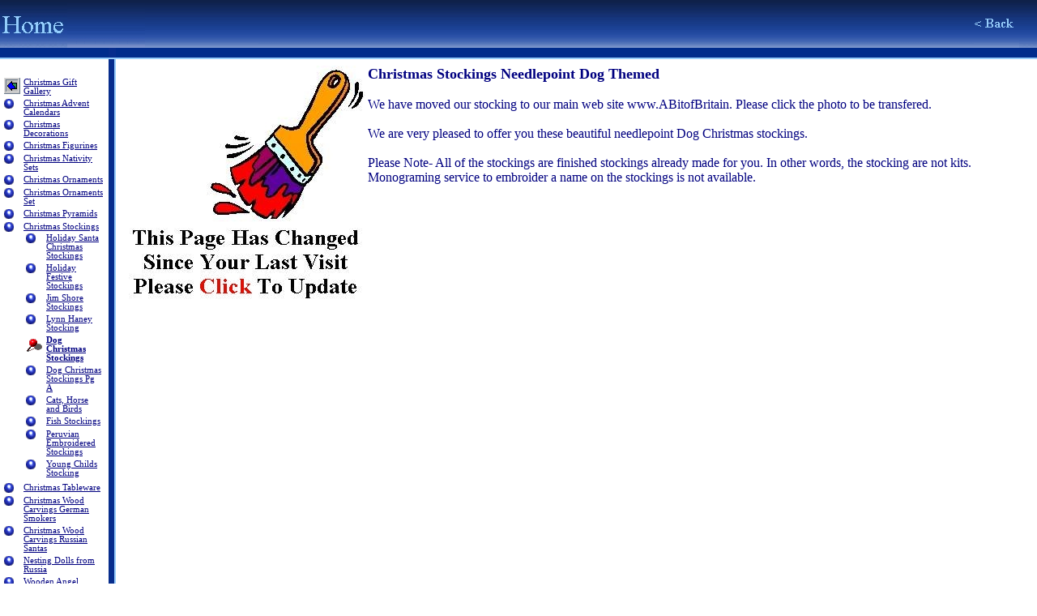

--- FILE ---
content_type: text/html
request_url: http://christmasgiftgallery.com/dog-christmas-stockings.htm
body_size: 3171
content:


<HTML>
<HEAD>



  <TITLE>Needlepoint Christmas Stockings for your dog</TITLE>



  <META NAME="description" content="Dog Christmas stockings in fine hand made needlepoint.">
  <META NAME="keywords" CONTENT="needlepoint stocking, dog christmas stocking, dog stocking, golden retriever,labrador,pug,yellow lab,black lab,corgi,boxer,basset hound,dachshund">
  <META NAME="generator" content="eComm PRO v2.06">
  <META NAME="resource-type" content="document">
  <META NAME="distribution" content="Global">
  <META NAME="robots" content="All">
  <META NAME="copyright" content="Copyright �2001 A Bit of Britain / Christmas Gift Gallery">



  <style type="text/css">A:hover{color:#FF0000;}
.m {font-size: 8pt; font-family:times new roman,verdana,helvetica,arial; font-weight:normal;}
.b {font-size: 8pt; font-family:times new roman,verdana,helvetica,arial; font-weight:bold;}
  </style>

  </HEAD>



  

<SCRIPT> 

var mode = 1;

if (mode == 0){
    if (name != "shopmain"){
    document.open();
    document.writeln('<FRAMESET COLS="*,208" BORDER=0 FRAMEBORDER=NO ' +
'FRAMESPACING=0>' +
'<FRAME SRC="' + location + '?x" NAME="shopmain">' +
'<FRAMESET ROWS="*,130">' +
'<FRAME SRC="trolley.html" NAME="shoptrolley" MARGINWIDTH=8' +
' MARGINHEIGHT=5>' +
'<FRAME SRC="register.html' + location.search +
'" NAME="shopregister" SCROLLING=NO>' +
'</FRAMESET>' + '</FRAMESET>' + '<NOFRAMES>');
    document.close();
  }
}
  
function addItem(){
   if (top.location == self.location){     
       var infoString;
       infoString = '?add&' + arguments[0] + '	' + arguments[1]+':'+arguments[9]+':'+arguments[10] + '	' + arguments[2] + '	' + arguments[3] + '	' + arguments[4] + '	' + arguments[5] + '	' + arguments[6] + '	' + arguments[7] + '	' + arguments[8]+'	'+arguments[9]+'	'+arguments[10]; 
       document.open(); 
       document.writeln('<' + 'SCRIPT' + '>'); 
       document.writeln('function info(){ return "' + infoString + '"; }');
       document.writeln('<' + '/' + 'SCRIPT' + '>'); 
       document.writeln('<FRAMESET COLS="*,208" BORDER=0 FRAMEBORDER=NO ' +
'FRAMESPACING=0>' +
'<FRAME SRC="' + location + '?x'+ '" NAME="shopmain">' +
'<FRAMESET ROWS="*,130">' +
'<FRAME SRC="trolley.html" NAME="shoptrolley" MARGINWIDTH=8' +
' MARGINHEIGHT=5>' +
'<FRAME SRC="register.html' + location.search +
'" NAME="shopregister" SCROLLING=NO>' +
'</FRAMESET>' + '</FRAMESET>' + '<NOFRAMES>');
      document.close();       
   }       
   else
      parent.shopregister.addItem(arguments[0],arguments[1]+':'+arguments[9]+':'+arguments[10],arguments[2],arguments[3],arguments[4],parseInt(arguments[5]),arguments[6],arguments[7],arguments[8],arguments[9],arguments[10]);
}

function removeItem(code){
   if (top.location != self.location){           
       parent.shopregister.removeItem(code);       
       if (mode == 1 && !parent.shopregister.inTrolley()){
          top.location = self.location;
       } 
   }
}
</SCRIPT>






  <BODY text=000080 bgcolor=#FFFFFF link=000080 vlink=#1100A8 alink=#FF0000 topmargin=0 leftmargin=0 marginheight=0 marginwidth=0>

<table BORDER=0 CELLSPACING=0 CELLPADDING=0 WIDTH=100%>
<tr>
<td ALIGN=LEFT WIDTH=179 BACKGROUND="n1_aright.png"><img SRC="n1_transhome.png" BORDER=0 align=texttop><br><a href="index.html"><img SRC="n1_home.jpg" BORDER=0 align=TEXTTOP></a></td>

<td ALIGN=LEFT VALIGN=TOP BACKGROUND="n1_amidback.png" WIDTH=100%><img SRC="n1_amid.png" BORDER=0 ><img SRC="n1_amid.png" BORDER=0 ><img SRC="n1_amid.png" BORDER=0 ><img SRC="n1_amid.png" BORDER=0 ><img SRC="n1_amid.png" BORDER=0 ></td>

<td ALIGN=RIGHT WIDTH="" BACKGROUND="n1_amidback.png"><a href="religious-christmas-stocking.htm"><img SRC="n1_back.png" ALT="Back" BORDER=0 align=LEFT hspace=0 vspace=0></a>

</td>
<td ALIGN=RIGHT VALIGN=TOP WIDTH="22" BACKGROUND="n1_amidback.png"><img SRC="n1_aleft.png" BORDER=0 align=TEXTTOP></td>
</tr>
</table>

<table BORDER=0 CELLSPACING=0 CELLPADDING=0 WIDTH=100%>
<tr>
<td ALIGN=LEFT WIDTH=179 BACKGROUND="n1_bmid.png"><img SRC="n1_transp.png" BORDER=0 align=TEXTTOP></td>

<td ALIGN=LEFT VALIGN=TOP  WIDTH=19><img SRC="n1_cmid.png" BORDER=0 ></td>

<td ALIGN=RIGHT VALIGN=TOP WIDTH=100% BACKGROUND="n1_bmid.png"><img SRC="n1_transp.png" BORDER=0 align=TEXTTOP></td>
</tr>

<tr>
<td ALIGN=CENTER VALIGN=TOP WIDTH=179>
<br>
<table BORDER=0 CELLSPACING=2 CELLPADDING=0  WIDTH=98%>
<tr><td BACKGROUND="">


  <table width=100%><tr><td valign=top width=5%><img src="arrowbk3.gif"></td><td class=m><a href="index.html">Christmas Gift Gallery</a></td></tr>
<tr><td valign=top width=5%><img src="ball164bullet.gif"></td><td class=m><a href="advent-calendar.htm">Christmas Advent Calendars</a></td></tr>
<tr><td valign=top width=5%><img src="ball164bullet.gif"></td><td class=m><a href="christmas-decoration.htm">Christmas Decorations</a></td></tr>
<tr><td valign=top width=5%><img src="ball164bullet.gif"></td><td class=m><a href="christmas-figurines.htm">Christmas Figurines</a></td></tr>
<tr><td valign=top width=5%><img src="ball164bullet.gif"></td><td class=m><a href="nativity-sets.htm">Christmas Nativity Sets</a></td></tr>
<tr><td valign=top width=5%><img src="ball164bullet.gif"></td><td class=m><a href="christmas-ornament.htm">Christmas Ornaments</a></td></tr>
<tr><td valign=top width=5%><img src="ball164bullet.gif"></td><td class=m><a href="christmas-ornament-set.htm">Christmas Ornaments Set</a></td></tr>
<tr><td valign=top width=5%><img src="ball164bullet.gif"></td><td class=m><a href="wooden-pyramids.htm">Christmas  Pyramids</a></td></tr>
<tr><td valign=top width=5%><img src="ball164bullet.gif"></td><td class=m><a href="needlepoint-stockings.htm">Christmas Stockings</a><table class=mb width=100%><tr><td valign=top width=5%><img src="ball164bullet.gif"></td><td class=m><a href="holiday-christmas-stocking.htm">Holiday Santa Christmas Stockings</a></td></tr>
<tr><td valign=top width=5%><img src="ball164bullet.gif"></td><td class=m><a href="christmas-stockings-festive.htm">Holiday Festive Stockings</a></td></tr>
<tr><td valign=top width=5%><img src="ball164bullet.gif"></td><td class=m><a href="jim-shore-stockings.htm">Jim Shore Stockings</a></td></tr>
<tr><td valign=top width=5%><img src="ball164bullet.gif"></td><td class=m><a href="lynn-haney.htm">Lynn Haney Stocking</a></td></tr>
<tr><td valign=top width=5%><img src="bullet1.gif"></td><td class=b><a href="dog-christmas-stockings.htm">Dog Christmas Stockings</a></td></tr>
<tr><td valign=top width=5%><img src="ball164bullet.gif"></td><td class=m><a href="dogchristmasstocking.htm">Dog Christmas Stockings Pg A</a></td></tr>
<tr><td valign=top width=5%><img src="ball164bullet.gif"></td><td class=m><a href="cat-stockings.htm">Cats, Horse and Birds</a></td></tr>
<tr><td valign=top width=5%><img src="ball164bullet.gif"></td><td class=m><a href="fish-stockings.htm">Fish Stockings</a></td></tr>
<tr><td valign=top width=5%><img src="ball164bullet.gif"></td><td class=m><a href="christmas-stockings-peru.htm">Peruvian Embroidered Stockings</a></td></tr>
<tr><td valign=top width=5%><img src="ball164bullet.gif"></td><td class=m><a href="childs-stocking.htm">Young Childs Stocking</a></td></tr>
</table></td></tr>
<tr><td valign=top width=5%><img src="ball164bullet.gif"></td><td class=m><a href="christmas-teaware.htm">Christmas Tableware</a></td></tr>
<tr><td valign=top width=5%><img src="ball164bullet.gif"></td><td class=m><a href="german-smokers-carvings.htm">Christmas Wood Carvings German Smokers</a></td></tr>
<tr><td valign=top width=5%><img src="ball164bullet.gif"></td><td class=m><a href="wooden-santa.htm">Christmas Wood Carvings Russian Santas</a></td></tr>
<tr><td valign=top width=5%><img src="ball164bullet.gif"></td><td class=m><a href="nesting-dolls.htm">Nesting Dolls from Russia</a></td></tr>
<tr><td valign=top width=5%><img src="ball164bullet.gif"></td><td class=m><a href="wooden-angels.htm">Wooden Angel Ornaments</a></td></tr>
<tr><td valign=top width=5%><img src="ball164bullet.gif"></td><td class=m><a href="steinbach-nutcrackers.htm">Steinbach Nutcrackers</a></td></tr>
<tr><td valign=top width=5%><img src="ball164bullet.gif"></td><td class=m><a href="wood-carving-balinese.htm">Balinese Wood Carvings</a></td></tr>
<tr><td valign=top width=5%><img src="ball164bullet.gif"></td><td class=m><a href="erector-set.htm">Erector Set Toys</a></td></tr>
<tr><td valign=top width=5%><img src="ball164bullet.gif"></td><td class=m><a href="fontanini.htm">Fontanini Nativity</a></td></tr>
<tr><td valign=top width=5%><img src="ball164bullet.gif"></td><td class=m><a href="fairyart.htm">Fairy Art and Fantasy</a></td></tr>
<tr><td valign=top width=5%><img src="ball164bullet.gif"></td><td class=m><a href="christensen.htm">James Christensen Sculpture</a></td></tr>
<tr><td valign=top width=5%><img src="ball164bullet.gif"></td><td class=m><a href="jim-shore.htm">Jim Shore</a></td></tr>
<tr><td valign=top width=5%><img src="ball164bullet.gif"></td><td class=m><a href="matchbox-cars.htm">Matchbox Collectibles</a></td></tr>
<tr><td valign=top width=5%><img src="ball164bullet.gif"></td><td class=m><a href="matchbox die cast collectibles.htm">Matchbox Collectibles</a></td></tr>
<tr><td valign=top width=5%><img src="ball164bullet.gif"></td><td class=m><a href="oaxacan-wood-carvings.htm">Oaxacan Wood Carvings</a></td></tr>
<tr><td valign=top width=5%><img src="ball164bullet.gif"></td><td class=m><a href="paperweight.htm">Paperweights</a></td></tr>
<tr><td valign=top width=5%><img src="ball164bullet.gif"></td><td class=m><a href="winnie-the-pooh.htm">Winnie the Pooh Crystals</a></td></tr>
<tr><td valign=top width=5%><img src="ball164bullet.gif"></td><td class=m><a href="specialalr.htm">Special Orders</a></td></tr>
</table>









<p><img SRC="n1_transbar.png" BORDER=0 align=TEXTTOP>

</td></tr>
</table>

</td>

<td ALIGN=LEFT VALIGN=TOP  WIDTH=19 BACKGROUND="n1_fmid.png"><img SRC="n1_transp.png" BORDER=0 ></td>

<td ALIGN=CENTER VALIGN=TOP WIDTH=100% BACKGROUND="">



<table BORDER=0 CELLSPACING=8 CELLPADDING=0 WIDTH=100%><tr VALIGN=TOP><td>


  <a href="https://www.abitofbritain.com/dog-christmas-stockings.htm"><img src="img/new page update.jpg" border=0 align=left></a>


 <font size =+1><b> Christmas Stockings  Needlepoint Dog Themed</b></font><br><br>
We have moved our stocking to our main web site www.ABitofBritain.  Please click the photo to be transfered.<br><br>

We are very pleased to offer you these beautiful needlepoint Dog Christmas stockings.

<br><br>
Please Note- All of the stockings are finished stockings already made for you. In other words, the stocking are not kits.  Monograming service to embroider a name on the stockings is not available.

<br><br>



</td>
</tr>
</table>






</td>
</tr>
</table>
<CENTER>
<font size=+1><b>Shipping Information</b></font><br><br>

Shipping in the continental U.S. is a flat rate of $10.00 for orders under $100.00<br>
Orders over $10.00 ship FREE
</CENTER>


</td></tr>
</table>
</body>
</html>
